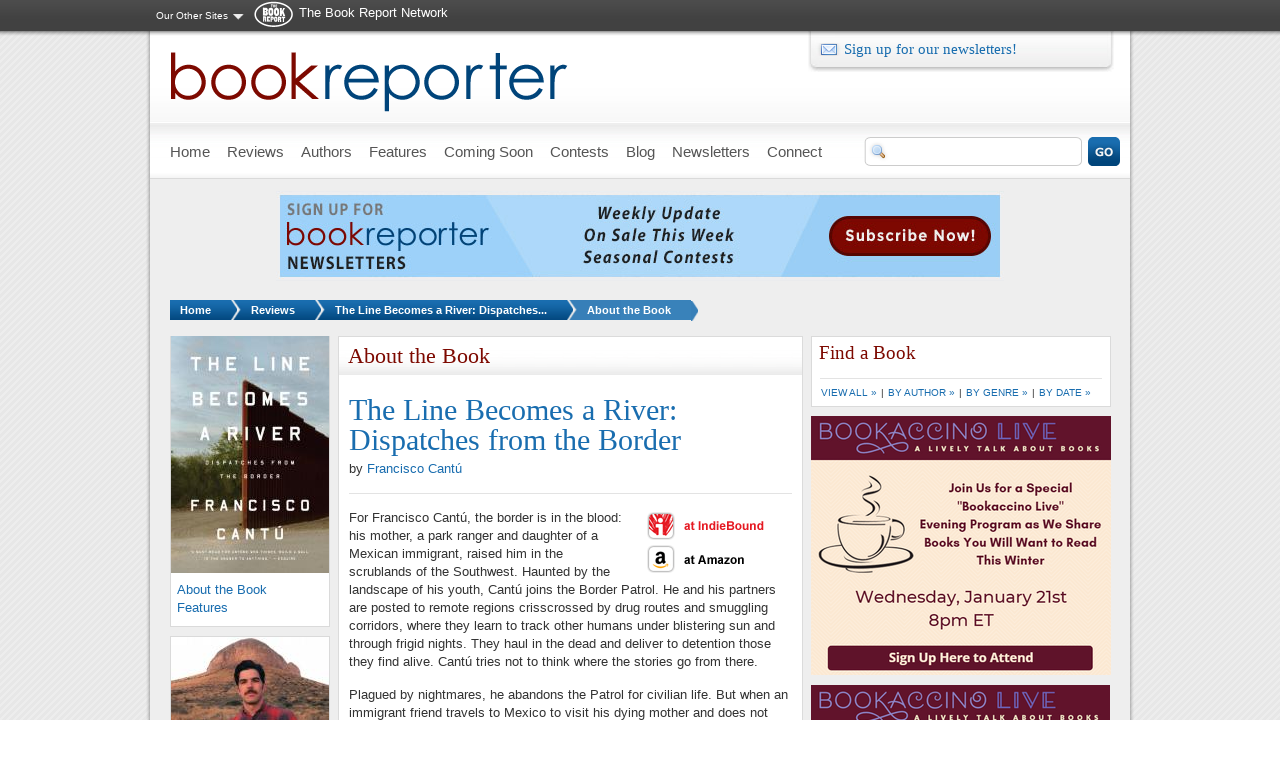

--- FILE ---
content_type: text/html; charset=utf-8
request_url: https://admin.bookreporter.com/reviews/the-line-becomes-a-river-dispatches-from-the-border/about
body_size: 7285
content:
<!DOCTYPE html PUBLIC "-//W3C//DTD XHTML 1.0 Strict//EN" "http://www.w3.org/TR/xhtml1/DTD/xhtml1-strict.dtd">
<html xmlns="http://www.w3.org/1999/xhtml" xml:lang="en" lang="en" dir="ltr">
<head>
<meta http-equiv="Content-Type" content="text/html; charset=utf-8" />
  <title>The Line Becomes a River: Dispatches from the Border by Francisco Cantú | Bookreporter.com</title>
  <meta http-equiv="Content-Type" content="text/html; charset=utf-8" />
<meta name="keywords" content="Memoir, Nonfiction" />
<meta name="description" content="For Francisco Cantú, the border is in the blood: his mother, a park ranger and daughter of a Mexican immigrant, raised him in the scrublands of the Southwest. Haunted by the landscape of his youth, Cantú joins the Border Patrol. He and his partners are posted to remote regions crisscrossed by drug routes and smuggling corridors, where they learn to track other humans under blistering sun and through frigid nights. They haul in the dead and deliver to detention those they find alive. Plagued by nightmares, he abandons the Patrol for civilian life. But when an immigrant friend travels to Mexico to visit his dying mother and does not return, Cantú discovers that the border has migrated with him, and now he must know the whole story." />
<meta property="og:description" content="For Francisco Cantú, the border is in the blood: his mother, a park ranger and daughter of a Mexican immigrant, raised him in the scrublands of the Southwest. Haunted by the landscape of his youth, Cantú joins the Border Patrol. He and his partners are posted to remote regions crisscrossed by drug routes and smuggling corridors, where they learn to track other humans under blistering sun and through frigid nights. They haul in the dead and deliver to detention those they find alive. Plagued by nightmares, he abandons the Patrol for civilian life. But when an immigrant friend travels to Mexico to visit his dying mother and does not return, Cantú discovers that the border has migrated with him, and now he must know the whole story." />
<meta property="og:image" content="https://admin.bookreporter.com/sites/default/files/bookreporter_fb.jpg" />
<meta property="og:type" content="book" />
<link rel="shortcut icon" href="/sites/all/themes/bookreporter/favicon.ico" type="image/x-icon" />
<script type="text/javascript" src="https://www.googletagmanager.com/gtag/js?id=G-4ZEQX476ZZ"></script>
  <link type="text/css" rel="stylesheet" media="all" href="/modules/node/node.css?o" />
<link type="text/css" rel="stylesheet" media="all" href="/modules/system/defaults.css?o" />
<link type="text/css" rel="stylesheet" media="all" href="/modules/system/system.css?o" />
<link type="text/css" rel="stylesheet" media="all" href="/modules/system/system-menus.css?o" />
<link type="text/css" rel="stylesheet" media="all" href="/modules/user/user.css?o" />
<link type="text/css" rel="stylesheet" media="all" href="/sites/all/modules/amazon/amazon.css?o" />
<link type="text/css" rel="stylesheet" media="all" href="/sites/all/modules/cck/theme/content-module.css?o" />
<link type="text/css" rel="stylesheet" media="all" href="/sites/all/modules/ckeditor/ckeditor.css?o" />
<link type="text/css" rel="stylesheet" media="all" href="/sites/all/modules/ctools/css/ctools.css?o" />
<link type="text/css" rel="stylesheet" media="all" href="/sites/all/modules/date/date.css?o" />
<link type="text/css" rel="stylesheet" media="all" href="/sites/all/modules/jquery_ui/jquery.ui/themes/base/jquery-ui.css?o" />
<link type="text/css" rel="stylesheet" media="all" href="/sites/all/modules/date/date_popup/themes/datepicker.1.7.css?o" />
<link type="text/css" rel="stylesheet" media="all" href="/sites/all/modules/date/date_popup/themes/jquery.timeentry.css?o" />
<link type="text/css" rel="stylesheet" media="all" href="/sites/all/modules/filefield/filefield.css?o" />
<link type="text/css" rel="stylesheet" media="all" href="/sites/all/modules/fivestar/css/fivestar.css?o" />
<link type="text/css" rel="stylesheet" media="all" href="https://admin.bookreporter.com/sites/default/files/fivestar/basic/basic.css?o" />
<link type="text/css" rel="stylesheet" media="all" href="/sites/all/modules/google_cse/google_cse.css?o" />
<link type="text/css" rel="stylesheet" media="all" href="/sites/all/modules/megamenu/megamenu.css?o" />
<link type="text/css" rel="stylesheet" media="all" href="/sites/all/modules/megamenu/megamenu-skins.css?o" />
<link type="text/css" rel="stylesheet" media="all" href="/sites/all/modules/nice_menus/nice_menus.css?o" />
<link type="text/css" rel="stylesheet" media="all" href="/sites/all/modules/nice_menus/nice_menus_default.css?o" />
<link type="text/css" rel="stylesheet" media="all" href="/sites/all/modules/sharebar/css/sharebar.css?o" />
<link type="text/css" rel="stylesheet" media="all" href="/sites/all/modules/views_slideshow/contrib/views_slideshow_singleframe/views_slideshow.css?o" />
<link type="text/css" rel="stylesheet" media="all" href="/sites/all/modules/views_slideshow/contrib/views_slideshow_thumbnailhover/views_slideshow.css?o" />
<link type="text/css" rel="stylesheet" media="all" href="/sites/all/modules/cck/modules/fieldgroup/fieldgroup.css?o" />
<link type="text/css" rel="stylesheet" media="all" href="/sites/all/modules/views/css/views.css?o" />
<link type="text/css" rel="stylesheet" media="all" href="/sites/all/themes/adaptivetheme/adaptivetheme/css/base.css?o" />
<link type="text/css" rel="stylesheet" media="all" href="/sites/all/themes/bookreporter/css/theme/starter.css?o" />
<link type="text/css" rel="stylesheet" media="all" href="/sites/all/themes/bookreporter/css/theme/theme.css?o" />
<link type="text/css" rel="stylesheet" media="print" href="/sites/all/themes/bookreporter/css/theme/print.css?o" />
<!--[if IE 7]>
<link type="text/css" rel="stylesheet" media="all" href="/sites/all/themes/bookreporter/css/ie/ie7.css?o" />
<![endif]-->
<!--[if IE 8]>
<link type="text/css" rel="stylesheet" media="all" href="/sites/all/themes/bookreporter/css/ie/ie8.css?o" />
<![endif]-->
<!--[if IE 9]>
<link type="text/css" rel="stylesheet" media="all" href="/sites/all/themes/bookreporter/css/ie/ie9.css?o" />
<![endif]-->
  <script type="text/javascript" src="/sites/all/modules/jquery_update/replace/jquery.min.js?o"></script>
<script type="text/javascript" src="/misc/drupal.js?o"></script>
<script type="text/javascript" src="/sites/all/modules/ad_flash/scripts/AC_RunActiveContent.js?o"></script>
<script type="text/javascript" src="/sites/all/modules/fivestar/js/fivestar.js?o"></script>
<script type="text/javascript" src="/sites/all/modules/google_analytics/googleanalytics.js?o"></script>
<script type="text/javascript" src="/sites/all/modules/megamenu/megamenu.js?o"></script>
<script type="text/javascript" src="/sites/all/modules/nice_menus/superfish/js/superfish.js?o"></script>
<script type="text/javascript" src="/sites/all/modules/nice_menus/superfish/js/jquery.bgiframe.min.js?o"></script>
<script type="text/javascript" src="/sites/all/modules/nice_menus/superfish/js/jquery.hoverIntent.minified.js?o"></script>
<script type="text/javascript" src="/sites/all/modules/nice_menus/nice_menus.js?o"></script>
<script type="text/javascript" src="/sites/all/modules/sharebar/js/sharebar.js?o"></script>
<script type="text/javascript" src="/sites/all/modules/views_slideshow/js/jquery.cycle.all.min.js?o"></script>
<script type="text/javascript" src="/sites/all/modules/views_slideshow/contrib/views_slideshow_singleframe/views_slideshow.js?o"></script>
<script type="text/javascript" src="/sites/all/modules/views_slideshow/contrib/views_slideshow_thumbnailhover/views_slideshow.js?o"></script>
<script type="text/javascript" src="/sites/all/themes/adaptivetheme/adaptivetheme/js/at-scripts.js?o"></script>
<script type="text/javascript" src="/sites/all/themes/bookreporter/script.js?o"></script>
<script type="text/javascript" src="/sites/all/themes/bookreporter/scripts/jquery.popupWindow.js?o"></script>
<script type="text/javascript">
<!--//--><![CDATA[//><!--
jQuery.extend(Drupal.settings, { "basePath": "/", "fivestar": { "titleUser": "Your rating: ", "titleAverage": "Average: ", "feedbackSavingVote": "Saving your vote...", "feedbackVoteSaved": "Your vote has been saved.", "feedbackDeletingVote": "Deleting your vote...", "feedbackVoteDeleted": "Your vote has been deleted." }, "googleanalytics": { "trackOutgoing": 1, "trackMailto": 1, "trackDownload": 1, "trackDownloadExtensions": "7z|aac|arc|arj|asf|asx|avi|bin|csv|doc|exe|flv|gif|gz|gzip|hqx|jar|jpe?g|js|mp(2|3|4|e?g)|mov(ie)?|msi|msp|pdf|phps|png|ppt|qtm?|ra(m|r)?|sea|sit|tar|tgz|torrent|txt|wav|wma|wmv|wpd|xls|xml|z|zip" }, "jcarousel": { "ajaxPath": "/jcarousel/ajax/views" }, "nice_menus_options": { "delay": "800", "speed": "fast" } });
//--><!]]>
</script>
<script type="text/javascript">
<!--//--><![CDATA[//><!--
jQuery(function($) { $(window).load(function() { $('.sharebar').sharebar({horizontal:'TRUE',swidth:'74',minwidth:980,position:'left',leftOffset:0,rightOffset:0}); }); });
//--><!]]>
</script>
</head>
<body class="two-sidebars domain-admin.bookreporter.com reviews reviews-the-line-becomes-a-river-dispatches-from-the-border reviews-the-line-becomes-a-river-dispatches-from-the-border-about fullpath-reviews-the-line-becomes-a-river-dispatches-from-the-border-about">

          <div id="leaderboard">
	  	<div id="leaderboard-inner">  <div class="block network-menu">
  <div class="block-inner">

    
    <div class="content"><ul class="nice-menu nice-menu-down" id="nice-menu-1"><li class="menu-1172 menuparent menu-path-front first  odd  last "><a href="/" title="">Our Other Sites</a><ul><li class="menu-15084 menu-path-bookreportercom first  odd "><a href="http://www.bookreporter.com" title="">Bookreporter</a></li>
<li class="menu-1131 menu-path-readinggroupguidescom- even "><a href="http://readinggroupguides.com/" title="">ReadingGroupGuides</a></li>
<li class="menu-1136 menu-path-authorsonthewebcom- odd  last "><a href="http://authorsontheweb.com/" title="">AuthorsOnTheWeb</a></li>
</ul>
</li>
</ul>
</div>

    
  </div>
</div> <!-- /block -->
  <div class="block network-logo">
  <div class="block-inner">

    
    <div class="content"><p><a href="/">The Book Report Network</a></p>
</div>

    
  </div>
</div> <!-- /block -->
</div>
      </div> <!-- /leaderboard -->
    

  <div id="container">

    <div id="skip-nav" class="element-invisible">
      <!-- To adjust the display of the skip link see the Advanced theme settings (General settings), and never use display:none! -->
      <a href="#main-content">Skip to main content</a>
    </div>

        
    

    <div id="header" class="clearfix">

              <div id="branding">

                                    <div class="logo-site-name">
                <span id="logo"><a href="/" rel="home"><img src="https://admin.bookreporter.com/sites/default/files/bookreporter_logo.png" alt="Bookreporter.com logo" title="Home page"/></a></span>                              </div> <!-- /logo/site name -->
                      
          
        </div> <!-- /branding -->
      

              <div id="header-region">  <div class="block newsletter-signup">
  <div class="block-inner">

    
    <div class="content"><p><a class="patronmail" href="http://tbrnetwork.com/newsletters/bookreporter-weekly-newsletter-subscribe" target="_blank">Sign up for our newsletters!</a></p></div>

    
  </div>
</div> <!-- /block -->
</div> <!-- /header region -->
      
    </div> <!-- /header -->

          <div id="menu-bar">
          <div class="block">
  <div class="block-inner">

    
    <div class="content"><ul id="megamenu-primary-links" class="megamenu-menu vertical megamenu-skin-brc"><li id="megamenu-mlid-981" class="megamenu-parent megamenu-parent-0 odd half-1 leaf-0 first"><h2 class="megamenu-parent-title"><a href="/" class=" menu-981"><span>Home</span></a></h2></li>
<li id="megamenu-mlid-1473" class="megamenu-parent megamenu-parent-1 even half-1 leaf-1"><h2 class="megamenu-parent-title"><a href="/reviews" class=" menu-1473"><span>Reviews</span></a></h2><ul class="megamenu-bin megamenu-slots-stacking"><li id="megamenu-mlid-3694" class="megamenu-slot megamenu-slot-0 odd half-1 leaf-0 first"><h3 class="megamenu-slot-title"><a href="/reviews/index" class=" menu-3694">By Title</a></h3></li>
<li id="megamenu-mlid-3695" class="megamenu-slot megamenu-slot-1 even half-1 leaf-1"><h3 class="megamenu-slot-title"><a href="/authors/index" class=" menu-3695">By Author</a></h3></li>
<li id="megamenu-mlid-3696" class="megamenu-slot megamenu-slot-2 odd half-2 leaf-2"><h3 class="megamenu-slot-title"><a href="/reviews/genres" class=" menu-3696">By Genre</a></h3></li>
<li id="megamenu-mlid-3697" class="megamenu-slot megamenu-slot-3 even half-2 leaf-3 last"><h3 class="megamenu-slot-title"><a href="/reviews/date" class=" menu-3697">By Date</a></h3></li>
</ul></li>
<li id="megamenu-mlid-4262" class="megamenu-parent megamenu-parent-2 odd half-1 leaf-2"><h2 class="megamenu-parent-title"><a href="/authors/index" class=" menu-4262"><span>Authors</span></a></h2></li>
<li id="megamenu-mlid-4498" class="megamenu-parent megamenu-parent-3 even half-1 leaf-3"><h2 class="megamenu-parent-title"><a href="/features" class=" menu-4498"><span>Features</span></a></h2><ul class="megamenu-bin megamenu-slots-stacking"><li id="megamenu-mlid-4710" class="megamenu-slot megamenu-slot-0 odd half-1 leaf-0 first"><h3 class="megamenu-slot-title"><a href="/features/regular-features" class=" menu-4710">Regular Features</a></h3></li>
<li id="megamenu-mlid-4717" class="megamenu-slot megamenu-slot-1 even half-1 leaf-1"><h3 class="megamenu-slot-title"><a href="/features/author-spotlights" class=" menu-4717">Author Spotlights</a></h3></li>
<li id="megamenu-mlid-32938" class="megamenu-slot megamenu-slot-2 odd half-1 leaf-2"><h3 class="megamenu-slot-title"><a href="/features/bookreportercom-bets-on" class=" menu-32938">Bets On</a></h3></li>
<li id="megamenu-mlid-335365" class="megamenu-slot megamenu-slot-3 even half-1 leaf-3"><h3 class="megamenu-slot-title"><a href="/features/special-feature/bookreporter-talks-to-videos-and-podcasts" class=" menu-335365">&quot;Bookreporter Talks To&quot; Videos &amp; Podcasts</a></h3></li>
<li id="megamenu-mlid-342439" class="megamenu-slot megamenu-slot-4 odd half-1 leaf-4"><h3 class="megamenu-slot-title"><a href="/features/special-feature/bookaccino-live-a-lively-talk-about-books" class=" menu-342439">&quot;Bookaccino Live: A Lively Talk About Books&quot;</a></h3></li>
<li id="megamenu-mlid-32937" class="megamenu-slot megamenu-slot-5 even half-1 leaf-5"><h3 class="megamenu-slot-title"><a href="/features/special-feature/favorite-monthly-lists-and-picks" class=" menu-32937">Favorite Monthly Lists &amp; Picks</a></h3></li>
<li id="megamenu-mlid-4728" class="megamenu-slot megamenu-slot-6 odd half-2 leaf-6"><h3 class="megamenu-slot-title"><a href="/features/seasonal-features" class=" menu-4728">Seasonal Features</a></h3></li>
<li id="megamenu-mlid-10122" class="megamenu-slot megamenu-slot-7 even half-2 leaf-7"><h3 class="megamenu-slot-title"><a href="/features/awards" class=" menu-10122">Awards</a></h3></li>
<li id="megamenu-mlid-45058" class="megamenu-slot megamenu-slot-8 odd half-2 leaf-8"><h3 class="megamenu-slot-title"><a href="http://www.bookreporter.com/book-festivals" class=" menu-45058">Book Festivals</a></h3></li>
<li id="megamenu-mlid-4729" class="megamenu-slot megamenu-slot-9 even half-2 leaf-9"><h3 class="megamenu-slot-title"><a href="/features/sports-features" class=" menu-4729">Sports Features</a></h3></li>
<li id="megamenu-mlid-21279" class="megamenu-slot megamenu-slot-10 odd half-2 leaf-10 last"><h3 class="megamenu-slot-title"><a href="http://www.bookreporter.com/bookshelves" class=" menu-21279">Bookshelves</a></h3></li>
</ul></li>
<li id="megamenu-mlid-3404" class="megamenu-parent megamenu-parent-4 odd half-1 leaf-4"><h2 class="megamenu-parent-title"><a href="/coming-soon" class=" menu-3404"><span>Coming Soon</span></a></h2></li>
<li id="megamenu-mlid-3624" class="megamenu-parent megamenu-parent-5 even half-2 leaf-5"><h2 class="megamenu-parent-title"><a href="/contests" class=" menu-3624"><span>Contests</span></a></h2></li>
<li id="megamenu-mlid-2379" class="megamenu-parent megamenu-parent-6 odd half-2 leaf-6"><h2 class="megamenu-parent-title"><a href="/blog" class=" menu-2379"><span>Blog</span></a></h2></li>
<li id="megamenu-mlid-2124" class="megamenu-parent megamenu-parent-7 even half-2 leaf-7"><h2 class="megamenu-parent-title"><a href="/" class=" menu-2124"><span>Newsletters</span></a></h2><ul class="megamenu-bin megamenu-slots-stacking"><li id="megamenu-mlid-3792" class="megamenu-slot megamenu-slot-0 odd half-1 leaf-0 first"><h3 class="megamenu-slot-title"><a href="/newsletters/weekly-update" class=" menu-3792">Weekly Update</a></h3></li>
<li id="megamenu-mlid-3791" class="megamenu-slot megamenu-slot-1 even half-1 leaf-1"><h3 class="megamenu-slot-title"><a href="/newsletters/on-sale-this-week" class=" menu-3791">On Sale This Week</a></h3></li>
<li id="megamenu-mlid-44018" class="megamenu-slot megamenu-slot-2 odd half-1 leaf-2"><h3 class="megamenu-slot-title"><a href="/newsletters/winter-reading" class=" menu-44018">Winter Reading</a></h3></li>
<li id="megamenu-mlid-6086" class="megamenu-slot megamenu-slot-3 even half-1 leaf-3"><h3 class="megamenu-slot-title"><a href="/newsletters/holiday-cheer" class=" menu-6086">Holiday Cheer</a></h3></li>
<li id="megamenu-mlid-344653" class="megamenu-slot megamenu-slot-4 odd half-2 leaf-4"><h3 class="megamenu-slot-title"><a href="/newsletters/fall-reading" class=" menu-344653">Fall Reading</a></h3></li>
<li id="megamenu-mlid-15454" class="megamenu-slot megamenu-slot-5 even half-2 leaf-5"><h3 class="megamenu-slot-title"><a href="/newsletters/summer-reading" class=" menu-15454">Summer Reading</a></h3></li>
<li id="megamenu-mlid-344792" class="megamenu-slot megamenu-slot-6 odd half-2 leaf-6 last"><h3 class="megamenu-slot-title"><a href="/newsletters/spring-reading" class=" menu-344792">Spring Reading</a></h3></li>
</ul></li>
<li id="megamenu-mlid-2454" class="megamenu-parent megamenu-parent-8 odd half-2 leaf-8"><h2 class="megamenu-parent-title"><a href="/connect" class=" menu-2454"><span>Connect</span></a></h2><ul class="megamenu-bin megamenu-slots-stacking"><li id="megamenu-mlid-3708" class="megamenu-slot megamenu-slot-0 odd half-1 leaf-0 first"><h3 class="megamenu-slot-title"><a href="/connect/poll" class=" menu-3708">Poll</a></h3></li>
<li id="megamenu-mlid-2910" class="megamenu-slot megamenu-slot-1 even half-1 leaf-1"><h3 class="megamenu-slot-title"><a href="/connect/word-of-mouth" class=" menu-2910">Word of Mouth</a></h3></li>
<li id="megamenu-mlid-67297" class="megamenu-slot megamenu-slot-2 odd half-2 leaf-2"><h3 class="megamenu-slot-title"><a href="http://www.bookreporter.com/submitting-a-book-for-review-on-bookreportercom" class=" menu-67297">Submitting a Book for Review</a></h3></li>
<li id="megamenu-mlid-2911" class="megamenu-slot megamenu-slot-3 even half-2 leaf-3 last"><h3 class="megamenu-slot-title"><a href="/content/write-the-editor" class=" menu-2911">Write the Editor</a></h3></li>
</ul></li>
<li id="megamenu-mlid-219186" class="megamenu-parent megamenu-parent-9 even half-2 leaf-9 last"><h2 class="megamenu-parent-title"><a href="/reviews/genres/index" class=" menu-219186"><span></span></a></h2></li>
</ul></div>

    
  </div>
</div> <!-- /block -->
  <div class="block googlesearch-block">
  <div class="block-inner">

    
    <div class="content"><div class="google-search-form"><form action="/search/google"  accept-charset="UTF-8" method="get" id="google-cse-searchbox-form">
<div><input type="hidden" name="cx" id="edit-cx" value="004733213640979152607:zo-te6lapp8"  />
<input type="hidden" name="cof" id="edit-cof" value="FORID:11"  />
<div class="form-item" id="edit-query-wrapper">
 <input type="text" maxlength="128" name="query" id="edit-query" size="15" value="" title="Enter the terms you wish to search for." class="form-text" />
</div>
<input type="hidden" name="as_sitesearch" id="edit-as-sitesearch" value="bookreporter.com"  />
<input type="hidden" name="form_build_id" id="form-e3ef2159e2bc7399bc9fa57e33ba77e7" value="form-e3ef2159e2bc7399bc9fa57e33ba77e7"  />
<input type="hidden" name="form_id" id="edit-google-cse-searchbox-form" value="google_cse_searchbox_form"  />
<span class="button-wrapper edit-sa"><span class="button"><input type="submit" name="op" id="edit-sa" value="Search"  class="form-submit" /></span></span>

</div></form>
</div></div>

    
  </div>
</div> <!-- /block -->
        
              
      </div> <!-- /menu bar -->
    
    
          <div id="top-banner">  <div class="block">
  <div class="block-inner">

    
    <div class="content">
<div class="advertisement group-tids-1174" id="group-id-tids-1174"><script type='text/javascript' src='https://admin.bookreporter.com/sites/all/modules/ad/serve.php?q=1&amp;t=1174&amp;u=reviews%2Fthe-line-becomes-a-river-dispatches-from-the-border%2Fabout&amp;l=reviews%2Fthe-line-becomes-a-river-dispatches-from-the-border%2Fabout'></script></div>
</div>

    
  </div>
</div> <!-- /block -->
</div> <!-- /top-banner -->
        

          <div id="breadcrumb">
        <h2 class="element-invisible">You are here:</h2>
        <ul class="breadcrumb-count-4">
          <li class="level1"> <a href="/">Home</a></li><li class="level2"> <a href="/reviews">Reviews</a></li><li class="level3"> <a href="/reviews/the-line-becomes-a-river-dispatches-from-the-border">The Line Becomes a River: Dispatches...</a></li>          <li class="current"><a href="/reviews/the-line-becomes-a-river-dispatches-from-the-border/about" class="active">About the Book</a></li>
        </ul>
      </div> <!-- /breadcrumb -->
    
      

    
    <div id="columns"><div class="columns-inner clearfix">

      <div id="content-column"><div class="content-inner">

        
        
        <div id="main-content">

                      <div id="main-content-header">
              <h1 id="page-title">About the Book</h1>                          </div>
          
          
          <div id="content"><h1 id="section-title">About the Book</h1>
<!--
<div id="share-top">
  <ul>
    <li id="facebook"><a href="/">Recommend</a></li>
    <li id="twitter"><a href="/">Twitter</a></li>
    <li id="email"><a href="/forward?path=reviews%2Fthe-line-becomes-a-river-dispatches-from-the-border%2Fabout">Email</a></li>
    <li id="print"><a href="/print/reviews/the-line-becomes-a-river-dispatches-from-the-border/about">Print</a></li>
    <li id="comment"><a href="/reviews/the-line-becomes-a-river-dispatches-from-the-border#comment-header">Comment</a></li>
  </ul>
</div>
-->
<h2 id="page-title"><a href="#">The Line Becomes a River: Dispatches from the Border</a></h2>
<div id="author">by <a href="/authors/francisco-cantu">Francisco Cantú</a></div>

<div class="article">

  <div id="cover" class="printonly">
    <img src="https://admin.bookreporter.com/sites/default/files/imagecache/book_main/covers/Dispatches.jpg" alt="" title="" class="imagecache imagecache-book_main" width="158" height="237"/>  </div>
        
  <div id="review">
    
    <ul id="buy-links">

      
              <li><a target="_blank" href="http://www.indiebound.org/book/9780735217737"><img src="/sites/all/themes/bookreporter/images/buy-indiebound.png" width="125" height="28" title="Buy this book at IndieBound" /></a></li>
                    <li><a target="_blank" href="https://www.amazon.com/exec/obidos/ASIN/0735217734/thebookreport01"><img src="/sites/all/themes/bookreporter/images/buy-amazon.png" width="125" height="28" title="Buy this book at Amazon" /></a></li>
                        
    </ul>
    
    <p>For Francisco Cant&uacute;, the border is in the blood: his mother, a park ranger and daughter of a Mexican immigrant, raised him in the scrublands of the Southwest. Haunted by the landscape of his youth, Cant&uacute; joins the Border Patrol. He and his partners are posted to remote regions crisscrossed by drug routes and smuggling corridors, where they learn to track other humans under blistering sun and through frigid nights. They haul in the dead and deliver to detention those they find alive. Cant&uacute; tries not to think where the stories go from there.</p>
<p>Plagued by nightmares, he abandons the Patrol for civilian life. But when an immigrant friend travels to Mexico to visit his dying mother and does not return, Cant&uacute; discovers that the border has migrated with him, and now he must know the whole story. Searing and unforgettable, THE LINE BECOMES A RIVER makes urgent and personal the violence our border wreaks on both sides of the line.</p>
<p>	<em>Audiobook available, read by Francisco Cant&uacute;</em></p>
    
    <ul id="buy-links-bottom">
              <li><a target="_blank" href="http://www.indiebound.org/book/9780735217737"><img src="/sites/all/themes/bookreporter/images/buy-indiebound-small.png" width="30" height="30" title="Buy this book at IndieBound" /></a></li>
                    <li><a target="_blank" href="https://www.amazon.com/exec/obidos/ASIN/0735217734/thebookreport01"><img src="/sites/all/themes/bookreporter/images/buy-amazon-small.png" width="30" height="30" title="Buy this book at Amazon" /></a></li>
                                <li><a target="_blank" href="http://click.linksynergy.com/fs-bin/click?id=hki6tW4kg08&offerid=229293.9780735217737&type=2&subid=0"><img src="/sites/all/themes/bookreporter/images/buy-barnesandnoble-small.png" width="29" height="30" title="Buy this book at Barnes and Noble" /></a></li>
          </ul>
    
  </div>          
                    
  <div id="details">
    
    <div id="book-data">
      <p>
        <span class="title">The Line Becomes a River: Dispatches from the Border</span><br />
                <span class="author">by <a href="/authors/francisco-cantu">Francisco Cantú</a></span>
      </p>
          
      <!-- TODO: populate the genre from an actual taxonomy -->
      <ul>
        <li><strong>Publication Date:</strong> February 5, 2019</li>
                  <li><strong>Genres:</strong> <a href="/reviews/genres/memoir">Memoir</a>, <a href="/reviews/genres/nonfiction">Nonfiction</a></li>
                <li><strong>Paperback:</strong> 288 pages</li>
        <li><strong>Publisher:</strong> Riverhead Books</li>
        <li><strong>ISBN-10:</strong> 0735217734</li>
        <li><strong>ISBN-13:</strong> 9780735217737</li>
      </ul>
    </div>
         
<!--    <div id="share">
      <ul>
        <li id="facebook"><a href="/">Recommend</a></li>
        <li id="twitter"><a href="/">Twitter</a></li>
        <li id="email"><a href="/forward?path=reviews%2Fthe-line-becomes-a-river-dispatches-from-the-border%2Fabout">Email</a></li>
        <li id="print"><a href="/print/reviews/the-line-becomes-a-river-dispatches-from-the-border/about">Print</a></li>
        <li id="sharethis"></li>
        <li id="comment"><a href="/reviews/the-line-becomes-a-river-dispatches-from-the-border#comment-header">Comment</a></li>
      </ul>
    </div>
-->
  </div>
  
</div> <!-- /article -->
</div>

        </div> <!-- /main-content -->

        
      </div></div> <!-- /content-column -->

              <div id="sidebar-first" class="sidebar">  <div class="block">
  <div class="block-inner">

    
    <div class="content"><div class="block book-block">
  <div class="book-block-image">
        <img src="https://admin.bookreporter.com/sites/default/files/imagecache/book_main/covers/Dispatches.jpg" alt="" title="" class="imagecache imagecache-book_main" width="158" height="237"/>  </div>
  <ul> 
        <li><a href="/reviews/the-line-becomes-a-river-dispatches-from-the-border">About the Book</a></li>                    <li><a href="/reviews/the-line-becomes-a-river-dispatches-from-the-border/features">Features</a></li>                </ul>
</div> 
</div>

    
  </div>
</div> <!-- /block -->
  <div class="block">
  <div class="block-inner">

    
    <div class="content"><div class="block author-block">
      <div class="author-block-image">
      <img src="https://admin.bookreporter.com/sites/default/files/imagecache/book_main/authors/Cantu.jpg" alt="" title="" class="imagecache imagecache-book_main" width="158" height="112"/>    </div>
        <h2>Francisco Cantú</h2>
    <ul>
    <li><a href="/authors/francisco-cantu">Biography</a></li>        <li><a href="/authors/francisco-cantu#books">Bibliography</a></li>                            </ul>
</div>
</div>

    
  </div>
</div> <!-- /block -->
</div> <!-- /sidebar-first -->
      
              <div id="sidebar-last" class="sidebar">  <div class="block find-book-alt">
  <div class="block-inner">

          <h2>Find a Book</h2>
    
    <div class="content"><div class="suffix">
	<p><a href="/reviews/index">View all &raquo;</a>&nbsp;|&nbsp;<a href="/authors">By Author &raquo;</a>&nbsp;|&nbsp;<a href="/reviews/genres">By Genre &raquo;</a>&nbsp;|&nbsp;<a href="/reviews/date">By Date &raquo;</a></p>
</div>
</div>

    
  </div>
</div> <!-- /block -->
  <div class="block ad">
  <div class="block-inner">

    
    <div class="content">
<div class="advertisement group-tids-1395" id="group-id-tids-1395"><script type='text/javascript' src='https://admin.bookreporter.com/sites/all/modules/ad/serve.php?q=1&amp;t=1395&amp;u=reviews%2Fthe-line-becomes-a-river-dispatches-from-the-border%2Fabout&amp;l=reviews%2Fthe-line-becomes-a-river-dispatches-from-the-border%2Fabout'></script></div>
</div>

    
  </div>
</div> <!-- /block -->
  <div class="block ad">
  <div class="block-inner">

    
    <div class="content">
<div class="advertisement group-tids-469" id="group-id-tids-469"><script type='text/javascript' src='https://admin.bookreporter.com/sites/all/modules/ad/serve.php?q=1&amp;t=469&amp;u=reviews%2Fthe-line-becomes-a-river-dispatches-from-the-border%2Fabout&amp;l=reviews%2Fthe-line-becomes-a-river-dispatches-from-the-border%2Fabout'></script></div>
</div>

    
  </div>
</div> <!-- /block -->
  <div class="block ad">
  <div class="block-inner">

    
    <div class="content">
<div class="advertisement group-tids-32" id="group-id-tids-32"><script type='text/javascript' src='https://admin.bookreporter.com/sites/all/modules/ad/serve.php?q=1&amp;t=32&amp;u=reviews%2Fthe-line-becomes-a-river-dispatches-from-the-border%2Fabout&amp;l=reviews%2Fthe-line-becomes-a-river-dispatches-from-the-border%2Fabout'></script></div>
</div>

    
  </div>
</div> <!-- /block -->
  <div class="block ad">
  <div class="block-inner">

    
    <div class="content">
<div class="advertisement group-tids-473" id="group-id-tids-473"><script type='text/javascript' src='https://admin.bookreporter.com/sites/all/modules/ad/serve.php?q=1&amp;t=473&amp;u=reviews%2Fthe-line-becomes-a-river-dispatches-from-the-border%2Fabout&amp;l=reviews%2Fthe-line-becomes-a-river-dispatches-from-the-border%2Fabout'></script></div>
</div>

    
  </div>
</div> <!-- /block -->
  <div class="block social-links">
  <div class="block-inner">

    
    <div class="content"><ul>
	<li id="facebook">
		<a href="http://www.facebook.com/bookreporter" target="_blank">bookreporter.com on Facebook</a></li>
	<li id="twitter">
		<a href="http://twitter.com/#!/bookreporter" target="_blank">bookreporter.com on Twitter</a></li>
	<li id="rss">
		<a href="https://www.instagram.com/thebookreportnetwork/" target="_blank">thebookreportnetwork on Instagram</a><br />
		&nbsp;</li>
</ul>
</div>

    
  </div>
</div> <!-- /block -->
</div> <!-- /sidebar-last -->
      
    </div></div> <!-- /columns -->

    
          <div id="footer">

                  <div id="footer-region">  <div class="block copyright">
  <div class="block-inner">

    
    <div class="content"><p>Copyright &copy; 2026&nbsp;The Book Report, Inc. All Rights Reserved.</p>
</div>

    
  </div>
</div> <!-- /block -->
  <div class="block grid-16 at-align-left-content at-multicolumn-menu clearfix footer-links">
  <div class="block-inner">

    
    <div class="content"><div class="menu-block-1 menu-name-menu-footer-links parent-mlid-0 menu-level-1">
  <ul class="menu">
 <li class="expanded"><a href="/" title="">bookreporter.com</a><ul class="menu">
 <li class="leaf"><a href="/" title="">Home</a></li>
<li class="leaf"><a href="/reviews" title="">Reviews</a></li>
<li class="leaf"><a href="/authors/index" title="">Authors</a></li>
<li class="leaf"><a href="/features" title="">Features</a></li>
<li class="leaf"><a href="/coming-soon" title="">Coming Soon</a></li>
<li class="leaf"><a href="/newsletters" title="">Newsletter</a></li>
<li class="leaf"><a href="/blog" title="">Blog</a></li>
<li class="leaf"><a href="/connect" title="">Connect</a></li>
 </ul>
</li>
<li class="expanded"><a href="http://www.facebook.com/bookreporter" title="">Follow Us</a><ul class="menu">
 <li class="leaf"><a href="https://www.facebook.com/bookreporter" title="">Facebook</a></li>
<li class="leaf"><a href="https://www.x.com/bookreporter" title="">X</a></li>
<li class="leaf"><a href="https://www.instagram.com/thebookreportnetwork" title="">Instagram</a></li>
<li class="leaf"><a href="https://www.youtube.com/c/TheBookReportNetwork" title="">YouTube</a></li>
 </ul>
</li>
<li class="expanded"><a href="/newsletters/weekly-update" title="">Newsletters</a><ul class="menu">
 <li class="leaf"><a href="/newsletters/weekly-update" title="">Weekly Update</a></li>
<li class="leaf"><a href="/newsletters/on-sale-this-week" title="">On Sale This Week</a></li>
<li class="leaf"><a href="/newsletters/winter-reading" title="">Winter Reading</a></li>
<li class="leaf"><a href="/newsletters/spring-reading" title="">Spring Reading</a></li>
<li class="leaf"><a href="/newsletters/summer-reading" title="">Summer Reading</a></li>
<li class="leaf"><a href="/newsletters/fall-reading" title="">Fall Reading</a></li>
<li class="leaf"><a href="/newsletters/holiday-cheer" title="">Holiday Cheer</a></li>
 </ul>
</li>
<li class="expanded"><a href="http://www.tbrnetwork.com" title="">Network Sites</a><ul class="menu">
 <li class="leaf"><a href="/" title="">Bookreporter</a></li>
<li class="leaf"><a href="http://readinggroupguides.com/" title="">ReadingGroupGuides</a></li>
<li class="leaf"><a href="http://authorsontheweb.com/" title="">AuthorsOnTheWeb</a></li>
 </ul>
</li>
<li class="expanded"><a href="/frequently-asked-questions-and-answers" title="">FAQ/Help</a><ul class="menu">
 <li class="leaf"><a href="https://tbrnetwork.com/become-a-reviewer/" title="">Become a Reviewer</a></li>
<li class="leaf"><a href="https://tbrnetwork.com/advertising/" title="">Media Kits</a></li>
 </ul>
</li>
<li class="expanded"><a href="http://www.tbrnetwork.com" title="">Corporate</a><ul class="menu">
 <li class="leaf"><a href="/about-us" title="">About Us</a></li>
<li class="leaf"><a href="/meet-the-reviewers" title="">Meet the Reviewers</a></li>
<li class="leaf"><a href="https://www.iubenda.com/privacy-policy/63877385" title="Privacy Policy for Bookreporter.com">Privacy Policy</a></li>
<li class="leaf"><a href="https://www.iubenda.com/privacy-policy/63877385/cookie-policy" title="Cookie Policy for Bookreporter.com">Cookie Policy</a></li>
 </ul>
</li>
 </ul>
</div>
</div>

    
  </div>
</div> <!-- /block -->
  <div class="block footer-logo">
  <div class="block-inner">

    
    <div class="content"><p><img alt="bookreporter" src="/sites/default/files/logo-footer-brc.png" /></p>
</div>

    
  </div>
</div> <!-- /block -->
  <div class="block footer-tagline">
  <div class="block-inner">

    
    <div class="content"><p><img alt="Where readers and writers click." src="/sites/default/files/footer-tagline.png" /></p>
</div>

    
  </div>
</div> <!-- /block -->
</div> <!-- /footer-region -->
        
        
        
      </div> <!-- /footer -->
    
  </div> <!-- /container -->

  <script type="text/javascript" src="/sites/all/modules/google_cse/google_cse.js?o"></script>
<script type="text/javascript">
<!--//--><![CDATA[//><!--
jQuery.extend(Drupal.settings, { "googleCSE": { "language": "en" } });
//--><!]]>
</script>
<script type="text/javascript">
<!--//--><![CDATA[//><!--
window.dataLayer = window.dataLayer || []; function gtag() { dataLayer.push(arguments); } gtag('js', new Date()); gtag('config', 'G-4ZEQX476ZZ');
//--><!]]>
</script>

</body>
</html>

--- FILE ---
content_type: application/x-javascript; charset=utf-8
request_url: https://admin.bookreporter.com/sites/all/modules/ad/serve.php?q=1&t=32&u=reviews%2Fthe-line-becomes-a-river-dispatches-from-the-border%2Fabout&l=reviews%2Fthe-line-becomes-a-river-dispatches-from-the-border%2Fabout
body_size: 455
content:
document.write('\x3cdiv class=\"image-advertisement\" id=\"ad-206747\"\x3e\x3ca href=\"https://admin.bookreporter.com/ad/redirect/206747/t32?url=reviews/the-line-becomes-a-river-dispatches-from-the-border/about\"\x3e\x3cimg src=\"https://admin.bookreporter.com/sites/default/files/February 2026 Bookaccino Live Signup for Site.png\" alt=\"\" title=\"\" width=\"300\" height=\"259\" /\x3e\x3c/a\x3e\x3c/div\x3e');

--- FILE ---
content_type: application/x-javascript; charset=utf-8
request_url: https://admin.bookreporter.com/sites/all/modules/ad/serve.php?q=1&t=469&u=reviews%2Fthe-line-becomes-a-river-dispatches-from-the-border%2Fabout&l=reviews%2Fthe-line-becomes-a-river-dispatches-from-the-border%2Fabout
body_size: 446
content:
document.write('\x3cdiv class=\"image-advertisement\" id=\"ad-206787\"\x3e\x3ca href=\"https://admin.bookreporter.com/ad/redirect/206787/t469?url=reviews/the-line-becomes-a-river-dispatches-from-the-border/about\"\x3e\x3cimg src=\"https://admin.bookreporter.com/sites/default/files/Allen Levi Event Signup for Site.png\" alt=\"\" title=\"\" width=\"299\" height=\"259\" /\x3e\x3c/a\x3e\x3c/div\x3e');

--- FILE ---
content_type: application/x-javascript; charset=utf-8
request_url: https://admin.bookreporter.com/sites/all/modules/ad/serve.php?q=1&t=1395&u=reviews%2Fthe-line-becomes-a-river-dispatches-from-the-border%2Fabout&l=reviews%2Fthe-line-becomes-a-river-dispatches-from-the-border%2Fabout
body_size: 452
content:
document.write('\x3cdiv class=\"image-advertisement\" id=\"ad-206622\"\x3e\x3ca href=\"https://admin.bookreporter.com/ad/redirect/206622/t1395?url=reviews/the-line-becomes-a-river-dispatches-from-the-border/about\"\x3e\x3cimg src=\"https://admin.bookreporter.com/sites/default/files/Winter Preview 2026 Event Signup for Site.png\" alt=\"\" title=\"\" width=\"300\" height=\"259\" /\x3e\x3c/a\x3e\x3c/div\x3e');

--- FILE ---
content_type: application/x-javascript; charset=utf-8
request_url: https://admin.bookreporter.com/sites/all/modules/ad/serve.php?q=1&t=473&u=reviews%2Fthe-line-becomes-a-river-dispatches-from-the-border%2Fabout&l=reviews%2Fthe-line-becomes-a-river-dispatches-from-the-border%2Fabout
body_size: 448
content:
document.write('\x3cdiv class=\"image-advertisement\" id=\"ad-205924\"\x3e\x3ca href=\"https://admin.bookreporter.com/ad/redirect/205924/t473?url=reviews/the-line-becomes-a-river-dispatches-from-the-border/about\"\x3e\x3cimg src=\"https://admin.bookreporter.com/sites/default/files/RGG Speed Dating November 2025.jpg\" alt=\"\" title=\"\" width=\"303\" height=\"259\" /\x3e\x3c/a\x3e\x3c/div\x3e');